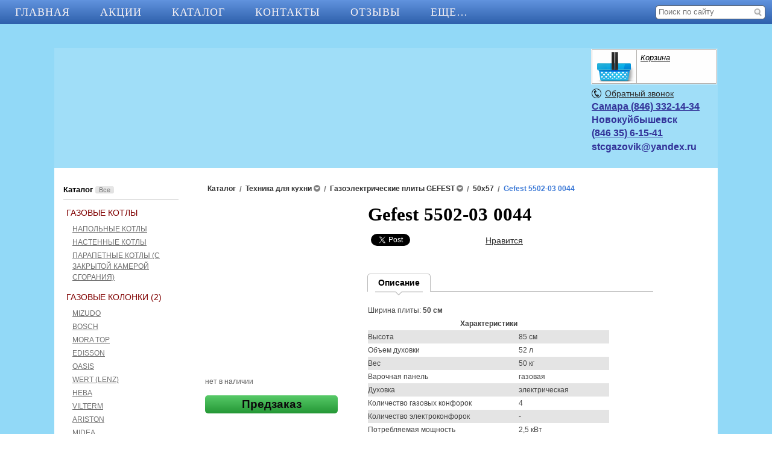

--- FILE ---
content_type: text/html; charset=utf-8
request_url: https://gazovik63.ru/product/plita-gazoelektricheskaya-gefest-5502-03-0044/
body_size: 11338
content:

<!DOCTYPE html>
<html>

  <head>
    <meta http-equiv="content-type" content="text/html; charset=utf-8" />
    <title>Gefest 5502-03 0044</title>
    <meta name="viewport" content="width=1100">
    <meta name="keywords" content="" />
    <meta name="description" content="" />
    <meta name="format-detection" content="telephone=no">
    <meta http-equiv="x-rim-auto-match" content="none">
    <link rel="shortcut icon" href="/favicon.ico" type="image/x-icon" />

    <link rel="stylesheet" href="/static/CACHE/css/14863e7337dd.css" type="text/css" media="screen, projection" /><link rel="stylesheet" href="/static/CACHE/css/b3599c0efa59.css" type="text/css" />
    <!--[if lte IE 6]>
        <link rel="stylesheet" href="/static//frontend/css/style_ie.css" type="text/css" media="screen, projection" />
    <![endif]-->
    <!--[if lte IE 7]>
        <link rel="stylesheet" href="/static//frontend/css/style_ie7.css" type="text/css" media="screen, projection" />
    <![endif]-->
    <!--[if IE 8]>
        <link rel="stylesheet" href="/static//frontend/css/style_ie8.css" type="text/css" media="screen, projection" />
    <![endif]-->

    
    <style>
      
      .b_contact {
        width: 100%;
      }
      

      
        
          
        
        
          .b_contact {
            padding-left: 32px;
          }
        
      
    </style>
    

    <link rel="stylesheet" href="/media/design_settings.css?0638421640969" type="text/css" />

    <script type="text/javascript" src="/static/CACHE/js/7a6c14a53ffc.js"></script>

    <script type="text/javascript">
      var PRODUCT_BALANCE = "boolean",
          SHOW_CART = true,
          CART_BUTTON_TEXT = "в корзину",
          CART_BUTTON_TEXT_BOUGHT = "в корзине",
          CART = {"total_count": 0.0, "total_price": 0.0, "products": {}},
          QUICK_ORDER = true,
          SHOP_CURRENCY = 'руб';
    </script>

    

  <style>
    body#page_wrapper .b_content {
      
        width: 80% !important;
      
    }
  </style>

  <script type="text/javascript">
    var property_map = {},
        variants = [{"articul": "", "price": 0, "old_price": 0, "thumbnail": false, "visible": true, "amount": 0, "image": "", "_id": {"$oid": "5a057b21626ba61d0fc1911c"}, "properties": {}}],
        unit = "шт",
        url = "plita-gazoelektricheskaya-gefest-5502-03-0044",
        images = ["uploads/products/5a057b21626ba61d0fc1911d/5502-03_0044.jpg"],
        current_variant = {"articul": "", "price": 0, "old_price": 0, "thumbnail": false, "visible": true, "amount": 0, "image": "", "_id": {"$oid": "5a057b21626ba61d0fc1911c"}, "properties": {}};
  </script>

  <script type="text/javascript" src="/static/frontend/js/product.js"></script>

  

    <!-- BEGIN JIVOSITE CODE {literal} -->
<script type='text/javascript'>
(function(){ var widget_id = '9CUm1KRQi3';
var s = document.createElement('script'); s.type = 'text/javascript'; s.async = true; s.src = '//code.jivosite.com/script/widget/'+widget_id; var ss = document.getElementsByTagName('script')[0]; ss.parentNode.insertBefore(s, ss);})();</script>
<!-- {/literal} END JIVOSITE CODE -->

<meta name='wmail-verification' content='f6b77c436665a9742785fa00361b0c7c' />
<meta name="msvalidate.01" content="F94378A45B34F6B524F8845723072EFC" />
<meta name='yandex-verification' content='66802455162a26b5' />
<meta name="yandex-verification" content="3333b5c109b890b7" />
<meta name="google-site-verification" content="6sQxdVfp8z9EN54vSAG0pYwv7RR2zafpYfLG-hPkiVI" />
<meta name="cmsmagazine" content="cb261f9b518bb8af835497be0a315f16" />

<!-- Yandex.Metrika counter -->
<script type="text/javascript" >
   (function(m,e,t,r,i,k,a){m[i]=m[i]||function(){(m[i].a=m[i].a||[]).push(arguments)};
   m[i].l=1*new Date();k=e.createElement(t),a=e.getElementsByTagName(t)[0],k.async=1,k.src=r,a.parentNode.insertBefore(k,a)})
   (window, document, "script", "https://mc.yandex.ru/metrika/tag.js", "ym");

   ym(24337114, "init", {
        clickmap:true,
        trackLinks:true,
        accurateTrackBounce:true
   });
</script>
<noscript><div><img src="https://mc.yandex.ru/watch/24337114" style="position:absolute; left:-9999px;" alt="" /></div></noscript>
<!-- /Yandex.Metrika counter -->

<!-- Global site tag (gtag.js) - Google Analytics -->
<script async src="https://www.googletagmanager.com/gtag/js?id=UA-85011319-9"></script>
<script>
  window.dataLayer = window.dataLayer || [];
  function gtag(){dataLayer.push(arguments);}
  gtag('js', new Date());

  gtag('config', 'UA-85011319-9');
</script>

<script type="text/javascript">
(function(d) {

var s=d.createElement("script");

s.type="text/javascript";

s.src="https://adlaim.ru/js/copyrights.js";

d.getElementsByTagName("head")[0].appendChild(s);

})(document);
</script>


    
    <link rel="stylesheet" href="/static/frontend/css/logo_fix.css" type="text/css" />
  </head>

  <body id="page_wrapper">
    <a href="#top" id="toTop" title="Наверх"></a>
    
    <div id="wrapper" class="product_with_column">

      
        

<div id="top_menu" >
  <ul class="main_menu menu_navigation" >
    
      <li class="">
        <a href="/">Главная</a>
        
      </li>
    
      <li class="">
        <a href="/aktsii/">АКЦИИ</a>
        
      </li>
    
      <li class="">
        <a href="/catalog/">Каталог</a>
        
          <div class="menu_dropdown_wrapper">
            <ul class="menu_dropdown">
              
                <li><a href="/catalog/gazovyie-kotlyi-2/">Газовые котлы</a></li>
              
                <li><a href="/catalog/gazovyie-kolonki/">Газовые колонки (2)</a></li>
              
                <li><a href="/catalog/novyij-element-2-3/">Техника для кухни</a></li>
              
                <li><a href="/catalog/konvektoryi/">Конвектор газовый</a></li>
              
                <li><a href="/catalog/zapchasti-na-kotlyi/">Запчасти на котлы</a></li>
              
                <li><a href="/catalog/zapchasti-na-kolonki/">Запчасти на колонки</a></li>
              
                <li><a href="/catalog/category2/">Запчасти на плиты</a></li>
              
                <li><a href="/catalog/gazovyie-gorelki/">Газовые автоматики, горелки (в сборе) (7)</a></li>
              
                <li><a href="/catalog/gsm-modul-upravlenie-kotlom-s-telefona/">GSM Модуль (управление котлом с телефона)</a></li>
              
                <li><a href="/catalog/elektricheskie-kotlyi/">Электрические котлы</a></li>
              
                <li><a href="/catalog/vodonagrevateli-nakopitelnyie/">Водонагреватели накопительные</a></li>
              
                <li><a href="/catalog/schetchiki/">Счетчики</a></li>
              
                <li><a href="/catalog/novyij-element-7-2/">Дымоходы</a></li>
              
                <li><a href="/catalog/kranyi/">Краны газовые</a></li>
              
                <li><a href="/catalog/shlangi/">Шланги</a></li>
              
                <li><a href="/catalog/stabilizatoryi-napryazheniya/">Стабилизаторы напряжения</a></li>
              
                <li><a href="/catalog/signalizatoryi-zagazovannosti/">Сигнализаторы загазованности</a></li>
              
                <li><a href="/catalog/novyij-element-4-2/">Циркуляционные насосы</a></li>
              
                <li><a href="/catalog/izmeritelnyie-kompleksyi/">Измерительные комплексы</a></li>
              
                <li><a href="/catalog/novyij-element-3-3/">Бойлеры косвенного нагрева </a></li>
              
                <li><a href="/catalog/bolonyi-gazovyie/">Баллоны газовые (1)</a></li>
              
                <li><a href="/catalog/priboryi-dlya-ochistki-vodyi/">Приборы для очистки воды (6)</a></li>
              
            </ul>
          </div>
        
      </li>
    
      <li class="">
        <a href="/contacts/">Контакты</a>
        
          <div class="menu_dropdown_wrapper">
            <ul class="menu_dropdown">
              
                <li><a href="/contacts/ul-kujbyisheva-24-sttsgazovik/">г. Самара, ул. Куйбышева, 24</a></li>
              
                <li><a href="/contacts/g-novokujbyishevsk-ul-leningradskaya-16/">г. Новокуйбышевск, ул. Ленинградская, 16</a></li>
              
            </ul>
          </div>
        
      </li>
    
      <li class="">
        <a href="/reviews/">Отзывы</a>
        
      </li>
    
      <li class="">
        <a href="/servisnoe-obsluzhivanie/">Сервисное обслуживание</a>
        
      </li>
    
      <li class="">
        <a href="/dostavka-i-oplata/">Доставка и оплата</a>
        
      </li>
    
    <li class="menu_more">
      <a href="#">Еще&hellip;</a>
      <div class="menu_dropdown_wrapper">
        <ul id="top_menu_more" class="menu_dropdown"></ul>
      </div>
    </li>
  </ul>
  
    <ul class="b_search">
      <li class="search">
        <form name="search_form" action="/search/">
          <input name="q" placeholder="Поиск по сайту" class="i_search" type="text" />
          <input class="submit" type="submit" value="" />
        </form>
      </li>
    </ul>
  
</div>


      

      <div id="header" class="wrapper_main_block">
        <table class="header_content wrapper_main_block">
          <tr>
            <td class="logo">
              
              <a href="/">
                
                  <img src="/media/cache/57/3e/573e06f4a3dba58d6f27c911301cbf40.png" alt="" title="" />
                
              </a>
              
            </td>
            <td class="slogan"></td>
            <td class="td_cart">
              
                  
<div id="cart" class="b_cart b_cart_empty"
    >
  <a href="/proposal/">
  <div class="left">
    <div class="cart cart_2">
      <div class="number" style="display: none;">0</div>
    </div>
  </div>
  </a>
  <div class="right">
    <p><a href="/proposal/">Корзина</a></p>
    <div class="price" style="display: none;">
      <span>0,00</span>руб
    </div>
  </div>
  <div class="b_tovars">
    
    <a id="cart_link" class="basket_button" href="/proposal/"><span>Оформить заказ</span></a>
  </div>
</div>

              
              
                <a class="callback" href="#">Обратный звонок</a>
              
              
              <div class="bottom_block">
                <p><span style="text-decoration: underline; color: #333399;"><span style="font-size: medium; text-decoration: underline;"><strong>Самара (<span style="text-decoration: underline;">846) 332-14-34</span></strong></span></span></p>
<p><span style="color: #333399;"><strong style="color: #333399; font-size: medium;">Новокуйбышевск&nbsp; &nbsp; &nbsp; &nbsp; &nbsp; <span style="text-decoration: underline;">(846 35) 6-15-41</span>&nbsp; &nbsp;</strong></span></p>
<p><span style="color: #333399; font-size: large;"><strong style="color: #333399; font-size: medium;">stcgazovik@yandex.ru</strong></span></p>
<p>&nbsp;</p>
              </div>
              
            </td>
          </tr>
        </table>
      </div>

      

      
      <div id="middle" class="wrapper_main_block">
        <div id="content">

          
  
    

<div class="side_left column blocks">
  <div class="side_left_inner">
    
      
      <div class="column_block category_column">
        <h3>Каталог <a href="/catalog/" class="all">Все</a></h3>
        <ul>
          <li class="open">
            <a href="/catalog/gazovyie-kotlyi-2/">Газовые котлы</a>
          <ul><li>
            <a href="/catalog/gazovyie-kotlyi-2/napolnye-kotly/">Напольные котлы</a>
          </li><li>
            <a href="/catalog/gazovyie-kotlyi-2/nastennye-kotly/">Настенные котлы</a>
          </li><li>
            <a href="/catalog/gazovyie-kotlyi-2/parapetnyie-kotlyi/">Парапетные котлы (c закрытой камерой сгорания)</a>
          </li></ul></li><li class="open">
            <a href="/catalog/gazovyie-kolonki/">Газовые колонки (2)</a>
          <ul><li>
            <a href="/catalog/gazovyie-kolonki/mizudo/">Mizudo</a>
          </li><li>
            <a href="/catalog/gazovyie-kolonki/bosch/">Bosch</a>
          </li><li>
            <a href="/catalog/gazovyie-kolonki/mora-top/">Mora Top</a>
          </li><li>
            <a href="/catalog/gazovyie-kolonki/seriya-turbo-comfort/edisson/">Edisson</a>
          </li><li>
            <a href="/catalog/gazovyie-kolonki/oasis/">Oasis</a>
          </li><li>
            <a href="/catalog/gazovyie-kolonki/wert/">Wert (Lenz)</a>
          </li><li>
            <a href="/catalog/gazovyie-kolonki/novyij-element/">Нева</a>
          </li><li>
            <a href="/catalog/gazovyie-kolonki/vilterm/">Vilterm</a>
          </li><li>
            <a href="/catalog/gazovyie-kolonki/ariston/">Ariston</a>
          </li><li>
            <a href="/catalog/gazovyie-kolonki/midea/">Midea</a>
          </li><li>
            <a href="/catalog/gazovyie-kolonki/novyij-element-2/">Siberia Dream</a>
          </li><li>
            <a href="/catalog/gazovyie-kolonki/novyij-element-3/">Kotitonttu</a>
          </li><li>
            <a href="/catalog/gazovyie-kolonki/novyij-element-4/">Electrolux </a>
          </li></ul></li><li class="open active">
            <a href="/catalog/novyij-element-2-3/">Техника для кухни</a>
          <ul><li>
            <a href="/catalog/novyij-element-2-3/gefest-50x50/">GEFEST 50x50</a>
          </li><li>
            <a href="/catalog/novyij-element-2-3/gefest-60/">GEFEST 60х60</a>
          </li><li>
            <a href="/catalog/novyij-element-2-3/gefest-3/">Встраиваемая техника GEFEST</a>
          </li><li class="open active">
            <a href="/catalog/novyij-element-2-3/gazoelektricheskie-plityi-gefest/">Газоэлектрические плиты GEFEST</a>
          <ul><li class="open active">
            <a href="/catalog/novyij-element-2-3/gazoelektricheskie-plityi-gefest/50x57/">50x57</a>
          </li><li>
            <a href="/catalog/novyij-element-2-3/gazoelektricheskie-plityi-gefest/60x60/">60x60</a>
          </li></ul></li><li>
            <a href="/catalog/novyij-element-2-3/novyij-element/">De Lux</a>
          </li><li>
            <a href="/catalog/novyij-element-2-3/darina/">Дарина</a>
          </li><li>
            <a href="/catalog/novyij-element-2-3/lada/">Лада</a>
          </li><li>
            <a href="/catalog/novyij-element-2-3/vyityazhki/">Вытяжки</a>
          </li></ul></li><li class="open">
            <a href="/catalog/konvektoryi/">Конвектор газовый</a>
          <ul><li>
            <a href="/catalog/konvektoryi/alpine-air/">ALPINE AIR</a>
          </li><li>
            <a href="/catalog/konvektoryi/hosseven/">HOSSEVEN</a>
          </li></ul></li><li class="open">
            <a href="/catalog/zapchasti-na-kotlyi/">Запчасти на котлы</a>
          <ul><li>
            <a href="/catalog/zapchasti-na-kotlyi/otechestvennyie-kotlyi/">Отечественные котлы</a>
          </li><li>
            <a href="/catalog/zapchasti-na-kotlyi/importnyie-kotlyi/">Импортные котлы</a>
          </li><li>
            <a href="/catalog/zapchasti-na-kotlyi/novyij-element/">Автоматика</a>
          </li></ul></li><li class="open">
            <a href="/catalog/zapchasti-na-kolonki/">Запчасти на колонки</a>
          <ul><li>
            <a href="/catalog/zapchasti-na-kolonki/novyij-element/">Bosh (Junkers)</a>
          </li><li>
            <a href="/catalog/zapchasti-na-kolonki/novyij-element-2/">Mora</a>
          </li><li>
            <a href="/catalog/zapchasti-na-kolonki/novyij-element-4/">Electrolux</a>
          </li><li>
            <a href="/catalog/zapchasti-na-kolonki/novyij-element-5/">Vaillant</a>
          </li><li>
            <a href="/catalog/zapchasti-na-kolonki/novyij-element-6/">Beretta</a>
          </li><li>
            <a href="/catalog/zapchasti-na-kolonki/oasis-zerten-vektor/">Оasis, Zerten, Vektor</a>
          </li><li>
            <a href="/catalog/zapchasti-na-kolonki/neva/">Neva</a>
          </li><li>
            <a href="/catalog/zapchasti-na-kolonki/vpg-kgi-astra/">ВПГ, КГИ, Астра</a>
          </li><li>
            <a href="/catalog/zapchasti-na-kolonki/ariston/">Ariston</a>
          </li></ul></li><li class="open">
            <a href="/catalog/category2/">Запчасти на плиты</a>
          <ul><li>
            <a href="/catalog/category2/stekla-na-plityi/">Стекла на плиты</a>
          </li></ul></li><li class="open">
            <a href="/catalog/gazovyie-gorelki/">Газовые автоматики, горелки (в сборе) (7)</a>
          <ul><li>
            <a href="/catalog/gazovyie-gorelki/kotlovyie/">Котловые</a>
          </li><li>
            <a href="/catalog/gazovyie-gorelki/bannyie/">Банные</a>
          </li><li>
            <a href="/catalog/gazovyie-gorelki/pechnyie/">Печные</a>
          </li></ul></li><li class="open">
            <a href="/catalog/gsm-modul-upravlenie-kotlom-s-telefona/">GSM Модуль (управление котлом с телефона)</a>
          <ul><li>
            <a href="/catalog/gsm-modul-upravlenie-kotlom-s-telefona/kotyol-ok/">Котёл ОК</a>
          </li><li>
            <a href="/catalog/gsm-modul-upravlenie-kotlom-s-telefona/zont/">ZONT</a>
          </li></ul></li><li class="open">
            <a href="/catalog/elektricheskie-kotlyi/">Электрические котлы</a>
          <ul><li>
            <a href="/catalog/elektricheskie-kotlyi/evan/">Эван</a>
          </li><li>
            <a href="/catalog/elektricheskie-kotlyi/proterm/">Proterm</a>
          </li><li>
            <a href="/catalog/elektricheskie-kotlyi/navien/">Navien EQB</a>
          </li><li>
            <a href="/catalog/elektricheskie-kotlyi/teploteh/">Теплотех</a>
          </li></ul></li><li class="open">
            <a href="/catalog/vodonagrevateli-nakopitelnyie/">Водонагреватели накопительные</a>
          <ul><li>
            <a href="/catalog/vodonagrevateli-nakopitelnyie/atlantic-vertigo-steatite/">ATLANTIC </a>
          </li><li>
            <a href="/catalog/vodonagrevateli-nakopitelnyie/novyij-element-2/">THERMEX</a>
          </li><li>
            <a href="/catalog/vodonagrevateli-nakopitelnyie/edisson/">Edisson</a>
          </li></ul></li><li class="open">
            <a href="/catalog/schetchiki/">Счетчики</a>
          </li><li class="open">
            <a href="/catalog/novyij-element-7-2/">Дымоходы</a>
          <ul><li>
            <a href="/catalog/novyij-element-7-2/novyij-element/">Гофроотвод (алюминевый)</a>
          </li><li>
            <a href="/catalog/novyij-element-7-2/novyij-element-2/">Канал cтальной гофрированный (3)  (5)</a>
          </li><li>
            <a href="/catalog/novyij-element-7-2/novyij-element-3/">Дымоход нержавеющий</a>
          </li></ul></li><li class="open">
            <a href="/catalog/kranyi/">Краны газовые</a>
          </li><li class="open">
            <a href="/catalog/shlangi/">Шланги</a>
          <ul><li>
            <a href="/catalog/shlangi/silfonnyie/">Сильфонные</a>
          </li><li>
            <a href="/catalog/shlangi/dielektricheskie/">Диэлектрические</a>
          </li></ul></li><li class="open">
            <a href="/catalog/stabilizatoryi-napryazheniya/">Стабилизаторы напряжения</a>
          </li><li class="open">
            <a href="/catalog/signalizatoryi-zagazovannosti/">Сигнализаторы загазованности</a>
          <ul><li>
            <a href="/catalog/signalizatoryi-zagazovannosti/signalizator-zagazovannosti-kenar/">Сигнализатор загазованности Кенарь (1)</a>
          </li><li>
            <a href="/catalog/signalizatoryi-zagazovannosti/eletromagnitnyij-klapan/">Электромагнитный клапан</a>
          </li><li>
            <a href="/catalog/signalizatoryi-zagazovannosti/devi-so-i-sn/">Сенсор (СО и СН) (5)</a>
          </li><li>
            <a href="/catalog/signalizatoryi-zagazovannosti/devi-so-ugarnyij-gaz/">Сенсор СО (угарный газ) (1)</a>
          </li></ul></li><li class="open">
            <a href="/catalog/novyij-element-4-2/">Циркуляционные насосы</a>
          <ul><li>
            <a href="/catalog/novyij-element-4-2/nasosyi-willo/">Насосы Wilo (Германия)</a>
          </li><li>
            <a href="/catalog/novyij-element-4-2/nasosyi-no-frantsiya/">Насосы N/O (Франция)</a>
          </li><li>
            <a href="/catalog/novyij-element-4-2/nasosyi-oasis-kitaj/">Насосы Oasis (Китай)</a>
          </li></ul></li><li class="open">
            <a href="/catalog/izmeritelnyie-kompleksyi/">Измерительные комплексы</a>
          </li><li class="open">
            <a href="/catalog/novyij-element-3-3/">Бойлеры косвенного нагрева </a>
          <ul><li>
            <a href="/catalog/novyij-element-3-3/navesnyie-/">Навесные </a>
          </li><li>
            <a href="/catalog/novyij-element-3-3/napolnyie/">Напольные</a>
          </li></ul></li><li class="open">
            <a href="/catalog/bolonyi-gazovyie/">Баллоны газовые (1)</a>
          <ul><li>
            <a href="/catalog/bolonyi-gazovyie/kompozitnyie-ballonyi-/">Композитные баллоны SUPREME</a>
          </li></ul></li><li class="open">
            <a href="/catalog/priboryi-dlya-ochistki-vodyi/">Приборы для очистки воды (6)</a>
          </li>
        </ul>
      </div>
      
    
      
        <div class="column_block banner_column">
          
            <a href="http://fokcel.mysales365.ru/catalog/">
              
            </a>
          
        </div>
      
    
  </div>
</div>

  


          <div class="b_content ">
            
            
  <div class="heading_wrapper blocks">
    <ul class="heading heading_small">
      
        <li>
          <span>
            <a href="/catalog/" class="dashed ">
              <div>Каталог</div>
            </a>
            
          </span>
          
        </li>
        <li>/</li>
      
        <li>
          <span>
            <a href="/catalog/novyij-element-2-3/" class="dashed ">
              <div>Техника для кухни</div>
            </a>
            
              <a href="#"><span class="tick"></span></a>
            
          </span>
          
            <ul>
              
                <li><a href="/catalog/gazovyie-kotlyi-2/">Газовые котлы</a></li>
              
                <li><a href="/catalog/gazovyie-kolonki/">Газовые колонки (2)</a></li>
              
                <li><a href="/catalog/konvektoryi/">Конвектор газовый</a></li>
              
                <li><a href="/catalog/zapchasti-na-kotlyi/">Запчасти на котлы</a></li>
              
                <li><a href="/catalog/zapchasti-na-kolonki/">Запчасти на колонки</a></li>
              
                <li><a href="/catalog/category2/">Запчасти на плиты</a></li>
              
                <li><a href="/catalog/gazovyie-gorelki/">Газовые автоматики, горелки (в сборе) (7)</a></li>
              
                <li><a href="/catalog/gsm-modul-upravlenie-kotlom-s-telefona/">GSM Модуль (управление котлом с телефона)</a></li>
              
                <li><a href="/catalog/elektricheskie-kotlyi/">Электрические котлы</a></li>
              
                <li><a href="/catalog/vodonagrevateli-nakopitelnyie/">Водонагреватели накопительные</a></li>
              
                <li><a href="/catalog/schetchiki/">Счетчики</a></li>
              
                <li><a href="/catalog/novyij-element-7-2/">Дымоходы</a></li>
              
                <li><a href="/catalog/kranyi/">Краны газовые</a></li>
              
                <li><a href="/catalog/shlangi/">Шланги</a></li>
              
                <li><a href="/catalog/stabilizatoryi-napryazheniya/">Стабилизаторы напряжения</a></li>
              
                <li><a href="/catalog/signalizatoryi-zagazovannosti/">Сигнализаторы загазованности</a></li>
              
                <li><a href="/catalog/novyij-element-4-2/">Циркуляционные насосы</a></li>
              
                <li><a href="/catalog/izmeritelnyie-kompleksyi/">Измерительные комплексы</a></li>
              
                <li><a href="/catalog/novyij-element-3-3/">Бойлеры косвенного нагрева </a></li>
              
                <li><a href="/catalog/bolonyi-gazovyie/">Баллоны газовые (1)</a></li>
              
                <li><a href="/catalog/priboryi-dlya-ochistki-vodyi/">Приборы для очистки воды (6)</a></li>
              
            </ul>
          
        </li>
        <li>/</li>
      
        <li>
          <span>
            <a href="/catalog/novyij-element-2-3/gazoelektricheskie-plityi-gefest/" class="dashed ">
              <div>Газоэлектрические плиты GEFEST</div>
            </a>
            
              <a href="#"><span class="tick"></span></a>
            
          </span>
          
            <ul>
              
                <li><a href="/catalog/novyij-element-2-3/gefest-50x50/">GEFEST 50x50</a></li>
              
                <li><a href="/catalog/novyij-element-2-3/gefest-60/">GEFEST 60х60</a></li>
              
                <li><a href="/catalog/novyij-element-2-3/gefest-3/">Встраиваемая техника GEFEST</a></li>
              
                <li><a href="/catalog/novyij-element-2-3/novyij-element/">De Lux</a></li>
              
                <li><a href="/catalog/novyij-element-2-3/darina/">Дарина</a></li>
              
                <li><a href="/catalog/novyij-element-2-3/lada/">Лада</a></li>
              
                <li><a href="/catalog/novyij-element-2-3/vyityazhki/">Вытяжки</a></li>
              
            </ul>
          
        </li>
        <li>/</li>
      
        <li>
          <span>
            <a href="/catalog/novyij-element-2-3/gazoelektricheskie-plityi-gefest/50x57/" class="dashed ">
              <div>50x57</div>
            </a>
            
          </span>
          
            <ul>
              
                <li><a href="/catalog/novyij-element-2-3/gazoelektricheskie-plityi-gefest/60x60/">60x60</a></li>
              
            </ul>
          
        </li>
        <li>/</li>
      
        <li>
          <span>
            <a href="/product/plita-gazoelektricheskaya-gefest-5502-03-0044/" class="dashed active">
              <div>Gefest 5502-03 0044</div>
            </a>
            
          </span>
          
        </li>
        
      
    </ul>
    <div class="clear"></div>
  </div><!-- .heading_wrapper end-->


            
  
    
  


  <div class="product_inner blocks">
    

    <div class="left_panel">
      <div class="gallery">
        <div class="slide jcarousel">
          <ul class="carousel">
            
              <li>
                
                  <a href="/media/cache/7b/7f/7b7f771650bb812a51f9dcfcddd1c2dc.jpg" src="/media/cache/7b/7f/7b7f771650bb812a51f9dcfcddd1c2dc.jpg" rel="lightbox" title="">
                    
                      <img name="uploads/products/5a057b21626ba61d0fc1911d/5502-03_0044.jpg" src="/media/cache/2c/49/2c496d76780ac231d64d93e0fc78993a.jpg"
                           width="143" height="250"
                           alt="" title="" />
                    
                  </a>
                
              </li>
            
          </ul>
          
        </div>
        
      </div>

      
        
        <div class="b_parameters select_properties"></div>
        <div class="product_panel product_info"></div>
      

      <div class="left_column_content">
      
        
      
      </div>
    </div>

    <div class="block_info">
      <div class="product_name">
      
        <h1>Gefest 5502-03 0044</h1>
        
      
      </div>
      <div class="social_likes">
  
  
    <div class="social_like" style="width: 60px;"><div class="g-plusone" data-size="medium"></div></div>
  
  
    <div class="social_like"><a href="https://twitter.com/share" class="twitter-share-button" data-lang="en"></a></div>
  
  
    <div class="social_like">
      <div id="fb-root"></div>
      <div class="fb-like" data-send="false" data-layout="button_count" data-show-faces="true"></div>
    </div>
  
  
  <div class="social_like">
    <a target="_blank" class="mrc__plugin_uber_like_button" href="http://connect.mail.ru/share" data-mrc-config="{'nt' : '1', 'cm' : '1', 'ck' : '3', 'sz' : '20', 'st' : '2', 'tp' : 'mm'}">Нравится</a>
  </div>
  
  
</div>



  <script type="text/javascript">
    (function() {
      var po = document.createElement('script'); po.type = 'text/javascript'; po.async = true;
      po.src = 'https://apis.google.com/js/plusone.js';
      var s = document.getElementsByTagName('script')[0]; s.parentNode.insertBefore(po, s);
    })();
  </script>


    <script type="text/javascript">
      !function(d,s,id){var js,fjs=d.getElementsByTagName(s)[0];if(!d.getElementById(id)){js=d.createElement(s);js.id=id;js.src="//platform.twitter.com/widgets.js";fjs.parentNode.insertBefore(js,fjs);}}(document,"script","twitter-wjs");
    </script>


  <script type="text/javascript">(function(d, s, id) {
    var js, fjs = d.getElementsByTagName(s)[0];
    if (d.getElementById(id)) return;
    js = d.createElement(s); js.id = id;
    js.src = "//connect.facebook.net/en_US/all.js#xfbml=1";
    fjs.parentNode.insertBefore(js, fjs);
    }(document, 'script', 'facebook-jssdk'));
  </script>


  <script src="http://cdn.connect.mail.ru/js/loader.js" type="text/javascript" charset="UTF-8"></script>






      <div class="clear"></div>


      



      
      <div class="b_pr_tabs">
        <ul>
          
            
              
                <li class="active"><span>Описание</span></li>
            
          
        </ul>
      </div>
      <div class="parts">
        
          
            

  <div class="part" >
    
      
      <div class="block_text">
        <div class="user_reset">
          <form action="http://www.kuxtexnika.com/index.php?productID=1969" method="post" name="MainForm">Ширина плиты:&nbsp;<strong>50 см</strong></form>
<div class="fil"></div>
<table style="width: 400px;" border="0" cellspacing="0" cellpadding="2"><caption><strong>Характеристики</strong></caption>
<tbody>
<tr>
<td bgcolor="#e4e4e4" width="250">Высота</td>
<td bgcolor="#e4e4e4" width="150">85 см</td>
</tr>
<tr>
<td width="250">Объем духовки</td>
<td width="150">52 л</td>
</tr>
<tr>
<td bgcolor="#e4e4e4" width="250">Вес</td>
<td bgcolor="#e4e4e4" width="150">50 кг</td>
</tr>
<tr>
<td width="250">Варочная панель</td>
<td width="150">газовая</td>
</tr>
<tr>
<td bgcolor="#e4e4e4" width="250">Духовка</td>
<td bgcolor="#e4e4e4" width="150">электрическая</td>
</tr>
<tr>
<td width="250">Количество газовых конфорок</td>
<td width="150">4</td>
</tr>
<tr>
<td bgcolor="#e4e4e4" width="250">Количество электроконфорок</td>
<td bgcolor="#e4e4e4" width="150">-</td>
</tr>
<tr>
<td width="250">Потребляемая мощность</td>
<td width="150">2,5 кВт</td>
</tr>
<tr>
<td bgcolor="#e4e4e4" width="250">Управление</td>
<td bgcolor="#e4e4e4" width="150">механическое</td>
</tr>
<tr>
<td width="250">Цвет</td>
<td width="150">черный, стекло</td>
</tr>
</tbody>
</table>
<hr />
<table style="width: 400px; height: 330px;" border="0" cellspacing="0" cellpadding="2"><caption><strong>Дополнительные характеристики<br /></strong></caption>
<tbody>
<tr>
<td bgcolor="#e4e4e4" width="250">Электророзжиг конфорок</td>
<td bgcolor="#e4e4e4" width="150">&nbsp;есть</td>
</tr>
<tr>
<td width="250">Таймер механический</td>
<td width="150">&nbsp;нет</td>
</tr>
<tr>
<td bgcolor="#e4e4e4" width="250">Таймер электронный</td>
<td bgcolor="#e4e4e4" width="150">есть</td>
</tr>
<tr>
<td width="250">Таймер электромеханический</td>
<td width="150">&nbsp;нет</td>
</tr>
<tr>
<td bgcolor="#e4e4e4" width="250">Газ-контроль духовки</td>
<td bgcolor="#e4e4e4" width="150">&nbsp;нет</td>
</tr>
<tr>
<td width="250">Термостат</td>
<td width="150">&nbsp;есть</td>
</tr>
<tr>
<td bgcolor="#e4e4e4" width="250">Термоуказатель духовки</td>
<td bgcolor="#e4e4e4" width="150">&nbsp;нет</td>
</tr>
<tr>
<td width="250">Вентилятор</td>
<td width="150">есть</td>
</tr>
<tr>
<td bgcolor="#e4e4e4" width="250">Турбо-гриль</td>
<td bgcolor="#e4e4e4" width="150">&nbsp;есть</td>
</tr>
<tr>
<td width="250">ТЭН-гриль</td>
<td width="150">&nbsp;есть</td>
</tr>
<tr>
<td bgcolor="#e4e4e4" width="250">Гриль-горелка</td>
<td bgcolor="#e4e4e4" width="150">&nbsp;есть</td>
</tr>
<tr>
<td width="250">Вертел с электроприводом</td>
<td width="150">&nbsp;есть</td>
</tr>
<tr>
<td bgcolor="#e4e4e4" width="250">Подсветка духовки</td>
<td bgcolor="#e4e4e4" width="150">&nbsp;есть</td>
</tr>
<tr>
<td width="250">Тип внутренней очистки поверхности</td>
<td width="150">&nbsp;традиционный</td>
</tr>
<tr>
<td bgcolor="#e4e4e4" width="250">Выдвижной ящик для посуды</td>
<td bgcolor="#e4e4e4" width="150">&nbsp;есть</td>
</tr>
<tr>
<td width="250">Регулировочные ножки</td>
<td width="150">&nbsp;есть</td>
</tr>
</tbody>
</table>
<hr />
<table style="width: 400px;" border="0" cellspacing="0" cellpadding="2"><caption><strong>Мощность газовых конфорок</strong>&nbsp;</caption>
<tbody>
<tr>
<td bgcolor="#e4e4e4" width="250">Передняя левая</td>
<td bgcolor="#e4e4e4" width="150">1,8 кВт</td>
</tr>
<tr>
<td width="250">Передняя правая</td>
<td width="150">2,8 кВт</td>
</tr>
<tr>
<td bgcolor="#e4e4e4" width="250">Задняя левая</td>
<td bgcolor="#e4e4e4" width="150">1,8 кВт</td>
</tr>
<tr>
<td width="250">Задняя правая</td>
<td width="150">1,0 кВт</td>
</tr>
</tbody>
</table>
<table style="width: 400px;" border="0" cellspacing="1" cellpadding="2"><caption><strong><br /><br /></strong></caption>
<tbody>
<tr>
<td width="250">Мощность нижнего ТЭН</td>
<td width="150">1,2 кВт</td>
</tr>
</tbody>
</table>
<table style="width: 400px;" border="0" cellspacing="1" cellpadding="2"><caption>&nbsp;</caption>
<tbody>
<tr>
<td bgcolor="#e4e4e4" width="250">Мощность верхнего ТЭН</td>
<td bgcolor="#e4e4e4" width="150">0,8 кВт</td>
</tr>
<tr>
<td width="250">Мощность электрогрил</td>
<td width="150">1,2 кВт</td>
</tr>
</tbody>
</table>
<p>Природный газ (метан): 1300/2000 Па;<br />Сжиженный газ (пропанбутан): 3000 Па.<br />Присоединительная резьба: G 1/2"</p>
        </div>
        <div class="clear"></div>
      </div>
      
    
    
  </div>


            
          
        

        
      </div>
      <div class="clear"></div>
      

      

      
        
        
        
          
        
      

      
      
      

      

      
    </div>
    <div class="clear"></div>
  </div>


            <div class="social_posts">
    
    <div class="social_post">
      <a rel="nofollow" href="https://vk.com/share.php?url=http://gazovik63.ru/product/plita-gazoelektricheskaya-gefest-5502-03-0044/"
         class="vkontakte"
         title="Опубликовать ссылку во ВКонтакте"
         onclick="window.open(this.href, 'Опубликовать ссылку во Вконтакте', 'width=800,height=300'); return false">
      </a>
    </div>
  
  
    <div class="social_post">
      <a rel="nofollow" href="https://www.facebook.com/sharer/sharer.php?u=http://gazovik63.ru/product/plita-gazoelektricheskaya-gefest-5502-03-0044/"
         class="facebook"
         title="Опубликовать ссылку в Facebook"
         onclick="window.open(this.href, 'Опубликовать ссылку в Facebook', 'width=640,height=436,toolbar=0,status=0'); return false">
      </a>
    </div>
  
  
    <div class="social_post">
      <a rel="nofollow" href="https://plus.google.com/share?url=http://gazovik63.ru/product/plita-gazoelektricheskaya-gefest-5502-03-0044/"
         class="googleplus"
         title="Опубликовать ссылку в Google Plus"
         onclick="window.open(this.href, 'Опубликовать ссылку в Google Plus', 'width=800,height=300'); return false">
      </a>
    </div>
  
  
    <div class="social_post">
      <a rel="nofollow" href="https://twitter.com/intent/tweet?text=http://gazovik63.ru/product/plita-gazoelektricheskaya-gefest-5502-03-0044/"
         class="twitter"
         title="Опубликовать ссылку в Twitter"
         onclick="window.open(this.href, 'Опубликовать ссылку в Twitter', 'width=640,height=436,toolbar=0,status=0'); return false"></a>
    </div>
  
</div>

          </div>

          
  


        </div>
      </div>
      

      <div id="footer" class="wrapper_main_block">
        
          <ul id="bottom_menu" class="footer_menu menu_navigation">
            
              <li class="first
                         ">
                <a href="/">Главная</a>
              </li>
            
              <li class="
                         ">
                <a href="/catalog/">Каталог</a>
              </li>
            
              <li class="
                         ">
                <a href="/callback/">Обратный звонок</a>
              </li>
            
              <li class="
                         ">
                <a href="/feedback/">Заказ запасных частей</a>
              </li>
            
          </ul>
        
        
          <div class="b_contact">
            <div class="contact">
              <p><p style="text-align: right;"><a id="adlaim-popup" href="http://adlaim.ru" target="_blank"> Продвижение сайтов &mdash; Adlaim</a></p>
<script type="text/javascript">// <![CDATA[
(function(d) {

var s=d.createElement("script");

s.type="text/javascript";

s.src="https://adlaim.ru/js/copyrights.js";

d.getElementsByTagName("head")[0].appendChild(s);

})(document);
// ]]></script></p>

            </div>
          </div>
        
        

        
        <div class="clear"></div>
        
<p class="b_contact">
  
    <script>
  (function(i,s,o,g,r,a,m){i['GoogleAnalyticsObject']=r;i[r]=i[r]||function(){
  (i[r].q=i[r].q||[]).push(arguments)},i[r].l=1*new Date();a=s.createElement(o),
  m=s.getElementsByTagName(o)[0];a.async=1;a.src=g;m.parentNode.insertBefore(a,m)
  })(window,document,'script','//www.google-analytics.com/analytics.js','ga');
  ga('create', 'UA-47866075-1', 'auto');
  ga('send', 'pageview');
</script>
  
  
  
    <!-- Yandex.Metrika counter -->
<script type="text/javascript">
(function (d, w, c) {
    (w[c] = w[c] || []).push(function() {
        try {
            w.yaCounter24015484 = new Ya.Metrika({
                id:24015484,
                webvisor:true,
                clickmap:true,
                trackLinks:true,
                accurateTrackBounce:true,
                trackHash:true,
                ut:"noindex",
                params:window.yaParams||{}});
        } catch(e) {}
    });

    var n = d.getElementsByTagName("script")[0],
        s = d.createElement("script"),
        f = function () { n.parentNode.insertBefore(s, n); };
    s.type = "text/javascript";
    s.async = true;
    s.src = (d.location.protocol == "https:" ? "https:" : "http:") + "//mc.yandex.ru/metrika/watch.js";

    if (w.opera == "[object Opera]") {
        d.addEventListener("DOMContentLoaded", f, false);
    } else { f(); }
})(document, window, "yandex_metrika_callbacks");
</script>
<noscript><div><img src="//mc.yandex.ru/watch/24015484" style="position:absolute; left:-9999px;" alt="" /></div></noscript>
<!-- /Yandex.Metrika counter -->
  
</p>

      </div><!-- #footer end-->
      <div class="clear"></div>
    </div>

    <noindex>
    <script type="text/template" id="popup-wrapper">
      <div class="popup">
        <a href="#" class="close"></a>
        <div class="internal"></div>
      </div>
    </script>

    <script type="text/template" id="popup-product">
      <div class="top_panel">
        <div class="name_product"><%= name %></div>
        <div class="b_photo">
          <img src="<%= current_variant.image %>" alt="" />
        </div>
        <% if (variant_count > 1) { %>
          <div class="clear"></div>
          <div class="variants_title">Выберите параметр</div>
        <% } %>
        <div class="b_parameters">
          <%= product_parameters %>
        </div>
      </div>
      <div class="bottom_panel">
        <div class="product_info"><%= product_info %></div>
      </div>
    </script>

    <script type="text/template" id="product-info">
      <% if (current_variant) { %>
        <% if(current_variant.articul!='') { %>
            <div class="articul">арт. <span><%= current_variant.articul %></span></div>
        <% } %>
        <% if (current_variant.price && current_variant.old_price) { %>
          <div class="old_price"><%= current_variant.old_price %></div>
        <% } %>
        <% if (current_variant.price) { %>
          <div class="price">
            
            <span>
              <%= current_variant.price %>
            </span>
            руб/<%= unit %>
          </div>
        <% } %>
        <div class="product_amount">
          <% if (product_balance != "false") { %>
            <span>
              <% if (current_variant.amount) { %>
                <% if (product_balance == "boolean") { %>
                  есть в наличии
                <% } else { %>
                  есть в наличии <%= current_variant.amount %>
                <% } %>
              <% } else { %>
                нет в наличии
              <% } %>
            </span>
          <% } %>
        </div>
        
        <div class="in_basket">
          <% if ((product_balance != "false" && !current_variant.amount) || !current_variant.price) { %>
            <a href="#" class="cart cart_preorder" data-product="<%= url %>" data-variant="<%= current_variant._id.$oid %>">
              Предзаказ
            </a>
          <% } else { %>
            <% if (current_variant._id.$oid in CART.products) { %>
              <a href="/proposal/" class="cart active" data-product="<%= url %>" data-variant="<%= current_variant._id.$oid %>"><%= cart_button_text_bought %></a>
            <% } else { %>
              <a href="#" class="cart" data-product="<%= url %>" data-variant="<%= current_variant._id.$oid %>"><%= cart_button_text %></a>
            <% } %>
          <% } %>
        </div>
        
      <% } else { %>
        <div class="price">
          
          <% if (min_price) { %>
            <% if (min_price !== max_price) { %>
              от
            <% } %>
            <span>
              <%= min_price %>
            </span> руб/<%= unit %>
          <% } %>
        </div>
      <% } %>
    </script>

    <script type="text/template" id="product-parameters">
      <% _.each(property_map, function(p_val_list, p_name) { %>
        <div class="type" data-key="<%= p_name %>">
          <label><%= p_name %>:</label>
          <div class="parameters">
            <% _.each(p_val_list, function(p_val) { %>
              <a href="#" class="parameter <% if (p_name in selected_properties && selected_properties[p_name] == p_val) { %> active <% } else if (!(p_name in allowed) || indexOf(allowed[p_name], p_val) == -1 ) { %> reset <% }; %>"><%= p_val %></a>
            <% }); %>
          </div>
        </div>
      <% }); %>
    </script>

    <script type="text/template" id="cart-product">
      <div name="<%= name %>" class="tovar tovar_last">
        <div class="b_photo">
          <a href="<%= url %>">
            <img src="<%= image %>" alt="" title="" />
          </a>
        </div>
        <a href="#" class="del"></a>
        <!--<input class="digit" type="text" name="site" value="<%= amount %>" maxlength="3" />-->
        <p>
          <a href="<%= url %>"><%= product_name %></a>
          <span><%= price %> руб</span>
        </p>
      </div>
    </script>

    <script type="text/template" id="quick-order">
      <div class="popup" style="width:580px;position:absolute">
        <div class="internal" style="margin-bottom:15px">
          <div class="form blocks"><!--Block form-->
            <div style="border-bottom:1px solid #D4D4D4;padding-bottom:40px;margin-bottom:10px;margin-top:-10px">
              <button class="-close" style="width:100%">Продолжить покупки</button>
            </div>
            <form action="/order/" method="POST">
              

<div style='display:none'><input type='hidden' name='csrfmiddlewaretoken' value='UQzCW3mSovJfzIhcANlSjquRN8b03B4Z' /></div>
<h1>Оформление заказа</h1>
<ul class="form_list">
  <li class="required">
  <div class="form_label"><label for="id_payment_method">Способ оплаты</label><span>*</span></div>
  <div class="form_field"><select id="id_payment_method" class="styled" name="payment_method">
<option value="" selected="selected">---------</option>
<option value="1">Наличными при получении</option>
</select></div>
  <div class="form_error"></div>
  <div class="form_help_text"></div>
</li>

  
    <div class="payment_method_description" id="id_payment_method_description_1" style="margin-left:130px;margin-bottom:12px;display:none;clear:both;">
      
    </div>
  
  <li class="required">
  <div class="form_label"><label for="id_delivery_method">Способ доставки</label><span>*</span></div>
  <div class="form_field"><select id="id_delivery_method" class="styled" name="delivery_method">
<option value="" selected="selected">---------</option>
<option value="3">Курьером по Самаре и Самарской обл.</option>
<option value="5">Почтой</option>
<option value="1">Самовывоз</option>
<option value="4">Самовывоз С Куйбышева 24</option>
</select></div>
  <div class="form_error"></div>
  <div class="form_help_text"></div>
</li>

</ul>
<h4>Информация о покупателе</h4>
<ul class="form_list">
  <li class="required">
  <div class="form_label"><label for="id_customer_name">Полное ФИО</label><span>*</span></div>
  <div class="form_field"><input id="id_customer_name" type="text" class="text" name="customer_name" maxlength="255" /></div>
  <div class="form_error"></div>
  <div class="form_help_text">Например: Петров Иван Васильевич</div>
</li>

  <li class="required">
  <div class="form_label"><label for="id_customer_email">Email</label><span>*</span></div>
  <div class="form_field"><input id="id_customer_email" type="text" class="text" name="customer_email" /></div>
  <div class="form_error"></div>
  <div class="form_help_text"></div>
</li>

  <li class="required">
  <div class="form_label"><label for="id_customer_phone">Телефон</label><span>*</span></div>
  <div class="form_field"><input id="id_customer_phone" type="text" class="text vPhone" name="customer_phone" maxlength="255" /></div>
  <div class="form_error"></div>
  <div class="form_help_text"></div>
</li>

  <li class="">
  <div class="form_label"><span>*</span></div>
  <div class="form_field"></div>
  <div class="form_error"></div>
  <div class="form_help_text"></div>
</li>

</ul>


<h4>Адрес доставки</h4>
<ul class="form_list">
  <li class="">
  <div class="form_label"><label for="id_customer_delivery_address">Адрес</label><span>*</span></div>
  <div class="form_field"><textarea id="id_customer_delivery_address" rows="3" cols="40" name="customer_delivery_address" class="textarea"></textarea></div>
  <div class="form_error"></div>
  <div class="form_help_text">Пожалуйста, введите в формате Индекс, Город, Улица, Дом,
        Квартира</div>
</li>

  <li class="">
  <div class="form_label"><label for="id_customer_comment">Комментарий</label><span>*</span></div>
  <div class="form_field"><textarea id="id_customer_comment" rows="8" cols="40" name="customer_comment" class="textarea"></textarea></div>
  <div class="form_error"></div>
  <div class="form_help_text"></div>
</li>

  <li class="required">
  <div class="form_label"><label for="id_need_check">Согласие</label><span>*</span></div>
  <div class="form_field"><input type="checkbox" name="need_check" id="id_need_check" /></div>
  <div class="form_error"></div>
  <div class="form_help_text"><p>С <a href="/media/uploads/polit_konfid.pdf" target="_blank">политикой конфиденциальности персональных данных</a> ознакомлен, и даю свое согласие на их обработку</p></div>
</li>

</ul>

<button class=""><span>Оформить</span></button>

            </form>
          </div>
        </div>
      </div>
    </script>

    <script type="text/template" id="menu-more-items">
      <li class="more_items">
        <div class="b_even">
          <a href="#" class="head">Еще...</a>
          <ul class="menu_dropdown_wrapper"></ul>
        </div>
      </li>
    </script>
    </noindex>
    
  </body>
</html>


--- FILE ---
content_type: text/html; charset=utf-8
request_url: https://accounts.google.com/o/oauth2/postmessageRelay?parent=https%3A%2F%2Fgazovik63.ru&jsh=m%3B%2F_%2Fscs%2Fabc-static%2F_%2Fjs%2Fk%3Dgapi.lb.en.2kN9-TZiXrM.O%2Fd%3D1%2Frs%3DAHpOoo_B4hu0FeWRuWHfxnZ3V0WubwN7Qw%2Fm%3D__features__
body_size: 161
content:
<!DOCTYPE html><html><head><title></title><meta http-equiv="content-type" content="text/html; charset=utf-8"><meta http-equiv="X-UA-Compatible" content="IE=edge"><meta name="viewport" content="width=device-width, initial-scale=1, minimum-scale=1, maximum-scale=1, user-scalable=0"><script src='https://ssl.gstatic.com/accounts/o/2580342461-postmessagerelay.js' nonce="pYGvg4nYJ7Sb7nCXo6NkOg"></script></head><body><script type="text/javascript" src="https://apis.google.com/js/rpc:shindig_random.js?onload=init" nonce="pYGvg4nYJ7Sb7nCXo6NkOg"></script></body></html>

--- FILE ---
content_type: text/css
request_url: https://gazovik63.ru/media/design_settings.css?0638421640969
body_size: 19006
content:

body#index_page_wrapper .b_content {
    width: 60%;
}
body#index_page_wrapper .b_content > * {
    margin-left: 10px;
    margin-right: 10px;
}



body#page_wrapper .b_content {
    width: 80%;
}
body#page_wrapper .b_content > * {
    margin-left: 10px;
}






body#index_page_wrapper {
    background:
    
        fixed
left top
url("uploads/pattern.png")

;
    
    
        background: -webkit-gradient(linear, left top, left bottom, color-stop(0%,rgba(255,255,255,0)), color-stop(100%,rgba(255,255,255,1)))
        ,
        
            fixed
left top
url("uploads/pattern.png")

;
        
        
        background: -webkit-linear-gradient(top, rgba(255,255,255,0) 0%, rgba(255,255,255,1) 100%)
        ,
        
            fixed
left top
url("uploads/pattern.png")

;
        
        
        background: -moz-linear-gradient(top, rgba(255,255,255,0) 0%, rgba(255,255,255,1) 100%)
        ,
        
            fixed
left top
url("uploads/pattern.png")

;
        
        
        background: -o-linear-gradient(top, rgba(255,255,255,0) 0%, rgba(255,255,255,1) 100%)
        ,
        
            fixed
left top
url("uploads/pattern.png")

;
        
        
        background: linear-gradient(top, rgba(255,255,255,0) 0%, rgba(255,255,255,1) 100%)
        ,
        
            fixed
left top
url("uploads/pattern.png")

;
        
        filter: progid:DXImageTransform.Microsoft.gradient(startColorstr="#00ffffff", endColorstr="#ffffffff");
        ms-filter: "progid:DXImageTransform.Microsoft.gradient(startColorstr=#00ffffff, endColorstr=#ffffffff)";
    
    background-color: #f28589;
}

body#index_page_wrapper #header {
    background-color: rgba(255, 255, 255, 0.15);
    filter: progid:DXImageTransform.Microsoft.gradient(startColorstr="#26ffffff",
                                                       endColorstr="#26ffffff");
    ms-filter: "progid:DXImageTransform.Microsoft.gradient(startColorstr='#26ffffff',
                                                       endColorstr='#26ffffff')";
}



body#index_page_wrapper #content {
    background-color: rgba(255, 255, 255, 0.92);
    filter: progid:DXImageTransform.Microsoft.gradient(startColorstr="#eaffffff",
                                                       endColorstr="#eaffffff");
    ms-filter: "progid:DXImageTransform.Microsoft.gradient(startColorstr='#eaffffff',
                                                       endColorstr='#eaffffff')";

}
body#index_page_wrapper #footer {
    background-color: rgba(255, 255, 255, 0);
    filter: progid:DXImageTransform.Microsoft.gradient(startColorstr="#00ffffff",
                                                       endColorstr="#00ffffff");
    ms-filter: "progid:DXImageTransform.Microsoft.gradient(startColorstr='#00ffffff',
                                                       endColorstr='#00ffffff')";
}
body#index_page_wrapper .blocks {
    background-color: rgba(255, 255, 255, 0.71);
    filter: progid:DXImageTransform.Microsoft.gradient(startColorstr="#b5ffffff",
                                                       endColorstr="#b5ffffff");
    ms-filter: "progid:DXImageTransform.Microsoft.gradient(startColorstr='#b5ffffff',
                                                       endColorstr='#b5ffffff')";
}





body#page_wrapper {
    background:
    
        fixed
left top
url("uploads/pattern.png")

;
    
    
    background-color: #ffffff;
}

body#page_wrapper #header {
    background-color: rgba(255, 255, 255, 0.13);
    filter: progid:DXImageTransform.Microsoft.gradient(startColorstr="#21ffffff",
                                                       endColorstr="#21ffffff");
    ms-filter: "progid:DXImageTransform.Microsoft.gradient(startColorstr='#21ffffff',
                                                       endColorstr='#21ffffff')";
}



body#page_wrapper #content {
    background-color: rgba(255, 255, 255, 1);
    filter: progid:DXImageTransform.Microsoft.gradient(startColorstr="#ffffffff",
                                                       endColorstr="#ffffffff");
    ms-filter: "progid:DXImageTransform.Microsoft.gradient(startColorstr='#ffffffff',
                                                       endColorstr='#ffffffff')";
}
body#page_wrapper #footer {
    background-color: rgba(255, 255, 255, 0);
    filter: progid:DXImageTransform.Microsoft.gradient(startColorstr="#00ffffff",
                                                       endColorstr="#00ffffff");
    ms-filter: "progid:DXImageTransform.Microsoft.gradient(startColorstr='#00ffffff',
                                                       endColorstr='#00ffffff')";
}
body#page_wrapper .blocks {
    background-color: rgba(255, 255, 255, 0);
    filter: progid:DXImageTransform.Microsoft.gradient(startColorstr="#00ffffff",
                                                       endColorstr="#00ffffff");
    ms-filter: "progid:DXImageTransform.Microsoft.gradient(startColorstr='#00ffffff',
                                                       endColorstr='#00ffffff')";
}


body#page_wrapper .b_catalog {
    padding: 0 20px;
}
.h1_blocks {
    padding-left: 24px;
}

#top_menu {
    background-color: #3a78d6;
    height: 40px;
    line-height: 40px;
    
        background: -webkit-gradient(linear, left top, left bottom, rgba(255,255,255,0.2), rgba(0,0,0,0.2)), #3a78d6;
        background: -webkit-linear-gradient(top, rgba(255,255,255,0.2), rgba(0,0,0,0.2)), #3a78d6;
        background: -moz-linear-gradient(top, rgba(255,255,255,0.2), rgba(0,0,0,0.2)), #3a78d6;
        background: -ms-linear-gradient(top, rgba(255,255,255,0.2), rgba(0,0,0,0.2)), #3a78d6;
        filter: progid:DXImageTransform.Microsoft.gradient(startColorstr="#33ffffff", endColorstr="#33000000");
        ms-filter: "progid:DXImageTransform.Microsoft.gradient(startColorstr='#33ffffff', endColorstr='#33000000')";
        background: -o-linear-gradient(top, rgba(255,255,255,0.2), rgba(0,0,0,0.2)), #3a78d6;
        background: linear-gradient(top, rgba(255,255,255,0.2), rgba(0,0,0,0.2)), #3a78d6;
    
    
}

#top_menu .main_menu {
    font-family: Impact;
    font-size: 15px;
    height: 40px;
}

#top_menu .main_menu li {
    background-color: #fff;
}

#top_menu .main_menu li:first-child,
#top_menu .main_menu li:first-child a {
    
}

#top_menu .main_menu li a,
ul.main_menu li .b_even ul li a{
    background-color: #3a78d6;
    color: #f7f2f4;
    
        background: -webkit-gradient(linear, left top, left bottom, rgba(255,255,255,0.2), rgba(0,0,0,0.2)), #3a78d6;
        background: -webkit-linear-gradient(top, rgba(255,255,255,0.2), rgba(0,0,0,0.2)), #3a78d6;
        background: -moz-linear-gradient(top, rgba(255,255,255,0.2), rgba(0,0,0,0.2)), #3a78d6;
        background: -ms-linear-gradient(top, rgba(255,255,255,0.2), rgba(0,0,0,0.2)), #3a78d6;
        filter: progid:DXImageTransform.Microsoft.gradient(startColorstr="#33ffffff", endColorstr="#33000000");
        ms-filter: "progid:DXImageTransform.Microsoft.gradient(startColorstr='#33ffffff', endColorstr='#33000000')";
        background: -o-linear-gradient(top, rgba(255,255,255,0.2), rgba(0,0,0,0.2)), #3a78d6;
        background: linear-gradient(top, rgba(255,255,255,0.2), rgba(0,0,0,0.2)), #3a78d6;
    
}

#top_menu .main_menu li.active a,
#top_menu .main_menu li .b_even ul li.active a {
    background-color: #3a78d6;
    
        background: -webkit-gradient(linear, left top, left bottom, rgba(255,255,255,0.2), rgba(0,0,0,0.2)), #3a78d6;
        background: -webkit-linear-gradient(top, rgba(255,255,255,0.2), rgba(0,0,0,0.2)), #3a78d6;
        background: -moz-linear-gradient(top, rgba(255,255,255,0.2), rgba(0,0,0,0.2)), #3a78d6;
        background: -ms-linear-gradient(top, rgba(255,255,255,0.2), rgba(0,0,0,0.2)), #3a78d6;
        filter: progid:DXImageTransform.Microsoft.gradient(startColorstr="#33ffffff", endColorstr="#33000000");
        ms-filter: "progid:DXImageTransform.Microsoft.gradient(startColorstr='#33ffffff', endColorstr='#33000000')";
        background: -o-linear-gradient(top, rgba(255,255,255,0.2), rgba(0,0,0,0.2)), #3a78d6;
        background: linear-gradient(top, rgba(255,255,255,0.2), rgba(0,0,0,0.2)), #3a78d6;
    
}

#top_menu .main_menu li a:hover,
#top_menu .main_menu li .b_even ul li a:hover {
    background-color: #3a78d6;
    
        background: -webkit-gradient(linear, left top, left bottom, rgba(255,255,255,0.3), rgba(0,0,0,0.3)), #3a78d6;
        background: -webkit-linear-gradient(top, rgba(255,255,255,0.3), rgba(0,0,0,0.3)), #3a78d6;
        background: -moz-linear-gradient(top, rgba(255,255,255,0.3), rgba(0,0,0,0.3)), #3a78d6;
        background: -ms-linear-gradient(top, rgba(255,255,255,0.3), rgba(0,0,0,0.3)), #3a78d6;
        filter: progid:DXImageTransform.Microsoft.gradient(startColorstr="#4cffffff", endColorstr="#4c000000");
        ms-filter: "progid:DXImageTransform.Microsoft.gradient(startColorstr='#4cffffff', endColorstr='#4c000000')";
        background: -o-linear-gradient(top, rgba(255,255,255,0.3), rgba(0,0,0,0.3)), #3a78d6;
        background: linear-gradient(top, rgba(255,255,255,0.3), rgba(0,0,0,0.3)), #3a78d6;
    
}

#top_menu .main_menu li.active a:hover,
#top_menu .main_menu li .b_even ul li.active a:hover {
    background-color: #3a78d6;
    
        background: -webkit-gradient(linear, left top, left bottom, rgba(255,255,255,0.3), rgba(0,0,0,0.3)), #3a78d6;
        background: -webkit-linear-gradient(top, rgba(255,255,255,0.3), rgba(0,0,0,0.3)), #3a78d6;
        background: -moz-linear-gradient(top, rgba(255,255,255,0.3), rgba(0,0,0,0.3)), #3a78d6;
        background: -ms-linear-gradient(top, rgba(255,255,255,0.3), rgba(0,0,0,0.3)), #3a78d6;
        filter: progid:DXImageTransform.Microsoft.gradient(startColorstr="#4cffffff", endColorstr="#4c000000");
        ms-filter: "progid:DXImageTransform.Microsoft.gradient(startColorstr='#4cffffff', endColorstr='#4c000000')";
        background: -o-linear-gradient(top, rgba(255,255,255,0.3), rgba(0,0,0,0.3)), #3a78d6;
        background: linear-gradient(top, rgba(255,255,255,0.3), rgba(0,0,0,0.3)), #3a78d6;
    
}

#top_menu .main_menu li .b_even ul {
    background: #3a78d6;
    color: #f7f2f4;
    top: 40px;
}


    /*#top_menu {
        position: absolute;
        top: 0;
        left: 0;
    }*/
    
        #header {
            margin-top: 40px;
        }
    


ul.menu_dropdown {
    background-color: #000;
}

ul.menu_dropdown li a {
    opacity: 0.8;
    -ms-filter: progid:DXImageTransform.Microsoft.Alpha(opacity=80);
    filter: alpha(opacity=80);
    background-color: #3a78d6;
    color: #f7f2f4;
    font-family: Impact;
    font-size: 15px;
}


ul.menu_dropdown, ul.menu_dropdown li:last-child a {
    -moz-border-radius: 0 0 8px 8px;
    -webkit-border-radius: 0 0 8px 8px;
    -khtml-border-radius: 0 0 8px 8px;
    border-radius: 0 0 8px 8px;
}


ul.menu_dropdown li a:hover {
    background-color: #3a78d6;
    opacity: 1.0;
    -ms-filter: "progid:DXImageTransform.Microsoft.Alpha(opacity=(100))";
    filter: "alpha(opacity = (100))";
}

#bottom_menu {
    background-color: #3398f0;
    height: 30px;
    line-height: 30px;
    
    
        -moz-border-radius: 11px;
        -webkit-border-radius: 11px;
        -khtml-border-radius: 11px;
        border-radius: 11px;
    
    font-family: Impact;
    font-size: 13px;
    height: 30px;
}

#bottom_menu > li.first {
    
}

#bottom_menu li a, #bottom_menu li .b_even ul li {
    color: #ba072b;
}

#bottom_menu ul.menu_dropdown_wrapper li a {
    background-color: #3398f0;
    color: #ba072b;
    opacity: 1.0;
    -ms-filter: "progid:DXImageTransform.Microsoft.Alpha(opacity=(100))";
    filter: "alpha(opacity = (100))";
}
#bottom_menu ul.menu_dropdown_wrapper li a:hover {
    background-color: #3398f0;
    opacity: 0.8;
    -ms-filter: progid:DXImageTransform.Microsoft.Alpha(opacity=80);
    filter: alpha(opacity=80);
}

#top_menu .main_menu li .b_even ul {
    background: #3398f0;
    color: #ba072b;
    top: 30px;
}

.in_basket .cart,
.stylized_button {
    background: #2dbd43;
    
    background: -webkit-gradient(linear, left top, left bottom, rgba(255,255,255,0.2), rgba(0,0,0,0.2)), #2dbd43;
    background: -webkit-linear-gradient(top, rgba(255,255,255,0.2), rgba(0,0,0,0.2)), #2dbd43;
    background: -moz-linear-gradient(top, rgba(255,255,255,0.2), rgba(0,0,0,0.2)), #2dbd43;
    background: -ms-linear-gradient(top, rgba(255,255,255,0.2), rgba(0,0,0,0.2)), #2dbd43;
    filter: progid:DXImageTransform.Microsoft.gradient(startColorstr="#33ffffff", endColorstr="#33000000");
    ms-filter: "progid:DXImageTransform.Microsoft.gradient(startColorstr='#33ffffff', endColorstr='#33000000')";
    background: -o-linear-gradient(top, rgba(255,255,255,0.2), rgba(0,0,0,0.2)), #2dbd43;
    background: linear-gradient(top, rgba(255,255,255,0.2), rgba(0,0,0,0.2)), #2dbd43;
    
    color: #0a0a0a;
    font-size: 19px;
    height: 30px;
    line-height: 30px;
    
        border-radius: 5px;
        -moz-border-radius: 5px;
        -webkit-border-radius: 5px;
        -khtml-border-radius: 5px;
    
    text-shadow: 0px 0px 0 rgba(255, 255, 255, 0.2);
}

.in_basket .cart:hover,
.stylized_button:hover {
    background: #2dbd43;
    
    background: -webkit-gradient(linear, left top, left bottom, rgba(255,255,255,0.3), rgba(0,0,0,0.3)), #2dbd43;
    background: -webkit-linear-gradient(top, rgba(255,255,255,0.3), rgba(0,0,0,0.3)), #2dbd43;
    background: -moz-linear-gradient(top, rgba(255,255,255,0.3), rgba(0,0,0,0.3)), #2dbd43;
    background: -ms-linear-gradient(top, rgba(255,255,255,0.3), rgba(0,0,0,0.3)), #2dbd43;
    filter: progid:DXImageTransform.Microsoft.gradient(startColorstr="#4cffffff", endColorstr="#4c000000");
    ms-filter: "progid:DXImageTransform.Microsoft.gradient(startColorstr='#4cffffff', endColorstr='#4c000000')";
    background: -o-linear-gradient(top, rgba(255,255,255,0.3), rgba(0,0,0,0.3)), #2dbd43;
    background: linear-gradient(top, rgba(255,255,255,0.3), rgba(0,0,0,0.3)), #2dbd43;
    
}

.in_basket .cart.active {
    background: #3a78d6;
    
    background: -webkit-gradient(linear, left top, left bottom, rgba(255,255,255,0.2), rgba(0,0,0,0.2)), #3a78d6;
    background: -webkit-linear-gradient(top, rgba(255,255,255,0.2), rgba(0,0,0,0.2)), #3a78d6;
    background: -moz-linear-gradient(top, rgba(255,255,255,0.2), rgba(0,0,0,0.2)), #3a78d6;
    background: -ms-linear-gradient(top, rgba(255,255,255,0.2), rgba(0,0,0,0.2)), #3a78d6;
    filter: progid:DXImageTransform.Microsoft.gradient(startColorstr="#33ffffff", endColorstr="#33000000");
    ms-filter: "progid:DXImageTransform.Microsoft.gradient(startColorstr='#33ffffff', endColorstr='#33000000')";
    background: -o-linear-gradient(top, rgba(255,255,255,0.2), rgba(0,0,0,0.2)), #3a78d6;
    background: linear-gradient(top, rgba(255,255,255,0.2), rgba(0,0,0,0.2)), #3a78d6;
    
}

.in_basket .cart.active:hover {
    background: #3a78d6;
    
    background: -webkit-gradient(linear, left top, left bottom, rgba(255,255,255,0.3), rgba(0,0,0,0.3)), #3a78d6;
    background: -webkit-linear-gradient(top, rgba(255,255,255,0.3), rgba(0,0,0,0.3)), #3a78d6;
    background: -moz-linear-gradient(top, rgba(255,255,255,0.3), rgba(0,0,0,0.3)), #3a78d6;
    background: -ms-linear-gradient(top, rgba(255,255,255,0.3), rgba(0,0,0,0.3)), #3a78d6;
    filter: progid:DXImageTransform.Microsoft.gradient(startColorstr="#4cffffff", endColorstr="#4c000000");
    ms-filter: "progid:DXImageTransform.Microsoft.gradient(startColorstr='#4cffffff', endColorstr='#4c000000')";
    background: -o-linear-gradient(top, rgba(255,255,255,0.3), rgba(0,0,0,0.3)), #3a78d6;
    background: linear-gradient(top, rgba(255,255,255,0.3), rgba(0,0,0,0.3)), #3a78d6;
    
}

body#page_wrapper .catalog_table thead, body#index_page_wrapper .catalog_table thead {
    background-color: #3a78d6;
    background: -webkit-gradient(linear, left top, left bottom, rgba(255,255,255,0.2), rgba(0,0,0,0.2)), #3a78d6;
    background: -webkit-linear-gradient(top, rgba(255,255,255,0.2), rgba(0,0,0,0.2)), #3a78d6;
    background: -moz-linear-gradient(top, rgba(255,255,255,0.2), rgba(0,0,0,0.2)), #3a78d6;
    background: -ms-linear-gradient(top, rgba(255,255,255,0.2), rgba(0,0,0,0.2)), #3a78d6;
    filter: progid:DXImageTransform.Microsoft.gradient(startColorstr="#33aaffff", endColorstr="#33000000");
    ms-filter: "progid:DXImageTransform.Microsoft.gradient(startColorstr='#33ffffff', endColorstr='#33000000')";
    background: -o-linear-gradient(top, rgba(255,255,255,0.2), rgba(0,0,0,0.2)), #3a78d6;
    background: linear-gradient(top, rgba(255,255,255,0.2), rgba(0,0,0,0.2)), #3a78d6;
}

.button_basket:hover {
    background: #3a78d6;
    background: -webkit-gradient(linear, left top, left bottom, rgba(255,255,255,0.3), rgba(0,0,0,0.3)), #3a78d6;
    background: -webkit-linear-gradient(top, rgba(255,255,255,0.3), rgba(0,0,0,0.3)), #3a78d6;
    background: -moz-linear-gradient(top, rgba(255,255,255,0.3), rgba(0,0,0,0.3)), #3a78d6;
    background: -ms-linear-gradient(top, rgba(255,255,255,0.3), rgba(0,0,0,0.3)), #3a78d6;
    filter: progid:DXImageTransform.Microsoft.gradient(startColorstr="#4cffffff", endColorstr="#4c000000");
    ms-filter: "progid:DXImageTransform.Microsoft.gradient(startColorstr='#4cffffff', endColorstr='#4c000000')";
    background: -o-linear-gradient(top, rgba(255,255,255,0.3), rgba(0,0,0,0.3)), #3a78d6;
    background: linear-gradient(top, rgba(255,255,255,0.3), rgba(0,0,0,0.3)), #3a78d6;
}

.b_catalog .product .name a {
    font-size: 15px;
}

.catalog_table td.last a,
.price span,
.catalog_table td.cost span,
.column_product_price span {
    color: #3a78d6;
}

.paginator li span,
.dashed.active div,
.side_left ul li.active a,
.side_left ul li.active > ul > li.active > a,
.heading li > span > a:first-child:hover {
    color: #3a78d6;
}




.side_left ul > li li a {
    font-size: 12px;

}

.side_left ul > li a {

  font-family: 14px;
    font-size: 14px;
  font-family: Arial; 
   color: maroon;
  color u1: MidnightBlue;

}

.main_menu li a {
    font-family: 'ChevinCyrillicBold';
   left: 50px;
font-size: 18px;
  margin: 0px;

}

.b_catalog .name > a {
    font-family: 'Arial';
    color: snow;  

}

.slogan {
    font-family: 'ChevinCyrillicBold';
}

.block_info .name_product, .block_info h1 {
    font-family: 'ChevinCyrillicBold';
  border-radius: 10px
      
}

.side_left ul li {
	text-transform: uppercase;
}         

#top_menu .main_menu {
	text-transform: uppercase;
 font-family: Lucida Sans Unicode; 
}
    
.b_contact {
  overflow: visible !important;  
  padding-left: 0 !important;
}
    
.b_contact .contact {
  overflow: visible !important;  
}

.b_contact:last-child {
  margin: 0 !important;
}
            
.user_reset p {
    margin-bottom: 7px;
}

.user_reset ol, .user_reset ul {
    margin: 15px 0 15px 10px;
    font-style: normal;
}

h2 {
    font: bold 20px/18px Arial,Verdana,sans-serif;
    margin: 25px 0 15px 0 !important;
}
            
             



--- FILE ---
content_type: text/plain
request_url: https://www.google-analytics.com/j/collect?v=1&_v=j102&a=291335724&t=pageview&_s=1&dl=https%3A%2F%2Fgazovik63.ru%2Fproduct%2Fplita-gazoelektricheskaya-gefest-5502-03-0044%2F&ul=en-us%40posix&dt=Gefest%205502-03%200044&sr=1280x720&vp=1280x720&_u=YEDAAUABAAAAACAAI~&jid=433960866&gjid=46343562&cid=431274763.1770067649&tid=UA-47866075-1&_gid=486970594.1770067649&_r=1&_slc=1&z=729413651
body_size: -449
content:
2,cG-GNWJV3147F